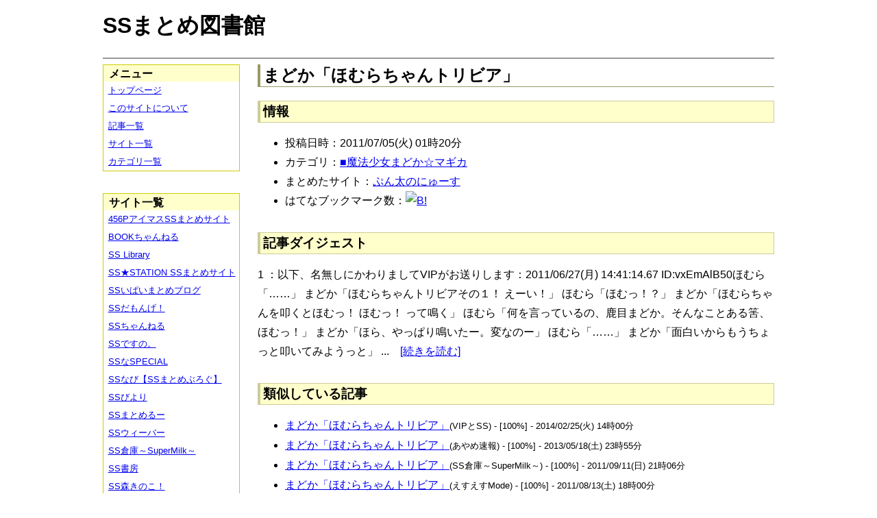

--- FILE ---
content_type: text/html; charset=UTF-8
request_url: https://ssmlib.x0.com/?m=a&id=http%3A%2F%2Fpunpunpun.blog107.fc2.com%2Fblog-entry-2294.html
body_size: 47633
content:
<!DOCTYPE HTML>
<html lang="ja">
<head>
<meta charset="utf-8">
<title>まどか「ほむらちゃんトリビア」 - SSまとめ図書館</title>

<!-- IEでHTML5を使うための指定 -->
<!--[if lt IE 9]>
<script src="https://oss.maxcdn.com/html5shiv/3.7.2/html5shiv.min.js"></script>
<![endif]-->

<link rel="alternate" type="application/rss+xml" href="http://ssmlib.x0.com/?xml">

<link rel="stylesheet" href="normalize.css" type="text/css">
<link rel="stylesheet" href="default.css" type="text/css">



<script type="text/javascript">

  var _gaq = _gaq || [];
  _gaq.push(['_setAccount', 'UA-20797054-5']);
  _gaq.push(['_trackPageview']);

  (function() {
    var ga = document.createElement('script'); ga.type = 'text/javascript'; ga.async = true;
    ga.src = ('https:' == document.location.protocol ? 'https://ssl' : 'http://www') + '.google-analytics.com/ga.js';
    var s = document.getElementsByTagName('script')[0]; s.parentNode.insertBefore(ga, s);
  })();

</script>

</head>

<body>
<div id="page" data-role="page">

<!-- ヘッダ部 -->
<header data-role="header">

<div id="logo">
<h1>SSまとめ図書館</h1>
</div>

<div id="pagetop-ad">
<!-- i-mobile for PC client script -->
<script type="text/javascript">
	imobile_pid = "14744";
	imobile_asid = "112145";
	imobile_width = 468;
	imobile_height = 60;
</script>
<script type="text/javascript" src="http://spdeliver.i-mobile.co.jp/script/ads.js?20101001"></script>
</div>

</header>

<!-- メインコンテンツ -->
<article data-role="content">
<h2>まどか「ほむらちゃんトリビア」</h2>

<section><h3>情報</h3><ul><li>投稿日時：2011/07/05(火) 01時20分</li><li>カテゴリ：<a href="./?m=l&amp;cf=%E2%96%A0%E9%AD%94%E6%B3%95%E5%B0%91%E5%A5%B3%E3%81%BE%E3%81%A9%E3%81%8B%E2%98%86%E3%83%9E%E3%82%AE%E3%82%AB" title="■魔法少女まどか☆マギカの記事一覧" class="highlight">■魔法少女まどか☆マギカ</a></li><li>まとめたサイト：<a href="./?m=l&amp;sf=%E3%81%B7%E3%82%93%E5%A4%AA%E3%81%AE%E3%81%AB%E3%82%85%E3%83%BC%E3%81%99" title="ぷん太のにゅーすの記事一覧" class="highlight">ぷん太のにゅーす</a></li><li>はてなブックマーク数：<a href="http://b.hatena.ne.jp/entry/http://punpunpun.blog107.fc2.com/blog-entry-2294.html"><img src="http://b.hatena.ne.jp/entry/image/large/http://punpunpun.blog107.fc2.com/blog-entry-2294.html" alt="B!" style="border:none;"></a></li></ul></section><section><h3>記事ダイジェスト</h3><p>1 ：以下、名無しにかわりましてVIPがお送りします：2011/06/27(月) 14:41:14.67 ID:vxEmAlB50ほむら「……」 まどか「ほむらちゃんトリビアその１！ えーい！」 ほむら「ほむっ！？」 まどか「ほむらちゃんを叩くとほむっ！ ほむっ！ って鳴く」 ほむら「何を言っているの、鹿目まどか。そんなことある筈、ほむっ！」 まどか「ほら、やっぱり鳴いたー。変なのー」 ほむら「……」 まどか「面白いからもうちょっと叩いてみようっと」 ...　<a href="http://punpunpun.blog107.fc2.com/blog-entry-2294.html" title="まどか「ほむらちゃんトリビア」" target="_blank">[続きを読む]</a></p></section><section><h3>類似している記事</h3><ul><li><a href="./?m=a&amp;id=http%3A%2F%2Fblog.livedoor.jp%2Fssramen%2Farchives%2F36439940.html" title="まどか「ほむらちゃんトリビア」" class="highlight">まどか「ほむらちゃんトリビア」</a><span style="font-size:smaller;">(VIPとSS) - [100%] - 2014/02/25(火) 14時00分</span></li><li><a href="./?m=a&amp;id=http%3A%2F%2Fayamevip.com%2Farchives%2F26442010.html" title="まどか「ほむらちゃんトリビア」" class="highlight">まどか「ほむらちゃんトリビア」</a><span style="font-size:smaller;">(あやめ速報) - [100%] - 2013/05/18(土) 23時55分</span></li><li><a href="./?m=a&amp;id=http%3A%2F%2Fsupermilk0704.blog.fc2.com%2Fblog-entry-117.html" title="まどか「ほむらちゃんトリビア」" class="highlight">まどか「ほむらちゃんトリビア」</a><span style="font-size:smaller;">(SS倉庫～SuperMilk～) - [100%] - 2011/09/11(日) 21時06分</span></li><li><a href="./?m=a&amp;id=http%3A%2F%2Fblog.livedoor.jp%2Fmode_ss%2Farchives%2F51780117.html" title="まどか「ほむらちゃんトリビア」" class="highlight">まどか「ほむらちゃんトリビア」</a><span style="font-size:smaller;">(えすえすMode) - [100%] - 2011/08/13(土) 18時00分</span></li><li><a href="./?m=a&amp;id=http%3A%2F%2Fssflash.net%2Farchives%2F1491519.html" title="まどか「ほむらちゃんトリビア」" class="highlight">まどか「ほむらちゃんトリビア」</a><span style="font-size:smaller;">(SSちゃんねる) - [100%] - 2011/06/29(水) 18時15分</span></li><li><a href="./?m=a&amp;id=http%3A%2F%2Fhorahorazoon.blog134.fc2.com%2Fblog-entry-1434.html" title="まどか「ほむらちゃんトリビア」" class="highlight">まどか「ほむらちゃんトリビア」</a><span style="font-size:smaller;">(ホライゾーン) - [100%] - 2011/06/28(火) 00時17分</span></li><li><a href="./?m=a&amp;id=http%3A%2F%2Fss-navi.com%2Fblog-entry-9801.html" title="まどか「ほむらちゃんと年越し」" class="highlight">まどか「ほむらちゃんと年越し」</a><span style="font-size:smaller;">(SSなび【SSまとめぶろぐ】) - [73%] - 2017/12/31(日) 23時00分</span></li><li><a href="./?m=a&amp;id=http%3A%2F%2Fblog.livedoor.jp%2Fh616r825%2Farchives%2F50589290.html" title="まどか「ほむらちゃんと年越し」" class="highlight">まどか「ほむらちゃんと年越し」</a><span style="font-size:smaller;">(えすえすゲー速報) - [73%] - 2017/08/18(金) 17時00分</span></li><li><a href="./?m=a&amp;id=http%3A%2F%2Fblog.livedoor.jp%2Fh616r825%2Farchives%2F49262558.html" title="まどか「ほむらちゃんきもい…」" class="highlight">まどか「ほむらちゃんきもい…」</a><span style="font-size:smaller;">(えすえすゲー速報) - [73%] - 2017/01/12(木) 12時00分</span></li><li><a href="./?m=a&amp;id=http%3A%2F%2Flilymate.blog.fc2.com%2Fblog-entry-3354.html" title="まどか「ほむらちゃんと年越し」" class="highlight">まどか「ほむらちゃんと年越し」</a><span style="font-size:smaller;">(百合チャンネル) - [73%] - 2014/01/06(月) 17時30分</span></li><li><a href="./?m=a&amp;id=http%3A%2F%2Fblog.livedoor.jp%2Fmode_ss%2Farchives%2F51933661.html" title="まどか「ほむらちゃんと年越し」" class="highlight">まどか「ほむらちゃんと年越し」</a><span style="font-size:smaller;">(えすえすMode) - [73%] - 2014/01/06(月) 12時00分</span></li><li><a href="./?m=a&amp;id=http%3A%2F%2Fblog.livedoor.jp%2Fssramen%2Farchives%2F36089092.html" title="まどか「ほむらちゃんと年越し」" class="highlight">まどか「ほむらちゃんと年越し」</a><span style="font-size:smaller;">(VIPとSS) - [73%] - 2014/01/02(木) 21時00分</span></li><li><a href="./?m=a&amp;id=http%3A%2F%2Fayamevip.com%2Farchives%2F35371630.html" title="まどか「ほむらちゃんと年越し」" class="highlight">まどか「ほむらちゃんと年越し」</a><span style="font-size:smaller;">(あやめ速報) - [73%] - 2014/01/02(木) 19時55分</span></li><li><a href="./?m=a&amp;id=http%3A%2F%2Fmorikinoko.com%2Farchives%2F51876953.html" title="まどか「ほむらちゃんと年越し」" class="highlight">まどか「ほむらちゃんと年越し」</a><span style="font-size:smaller;">(SS森きのこ！) - [73%] - 2014/01/01(水) 23時30分</span></li><li><a href="./?m=a&amp;id=http%3A%2F%2Fs2-log.com%2Farchives%2F34676507.html" title="まどか「ほむらちゃんがグレた」" class="highlight">まどか「ほむらちゃんがグレた」</a><span style="font-size:smaller;">(えすえすログ) - [73%] - 2013/11/11(月) 17時05分</span></li><li><a href="./?m=a&amp;id=http%3A%2F%2Fmaoyuss.blog.fc2.com%2Fblog-entry-3693.html" title="まどか「ほむらちゃんがグレた」" class="highlight">まどか「ほむらちゃんがグレた」</a><span style="font-size:smaller;">(魔王と勇者のＳＳ物語) - [73%] - 2013/11/10(日) 18時09分</span></li><li><a href="./?m=a&amp;id=http%3A%2F%2Fayamevip.com%2Farchives%2F33893042.html" title="まどか「ほむらちゃんがグレた」" class="highlight">まどか「ほむらちゃんがグレた」</a><span style="font-size:smaller;">(あやめ速報) - [73%] - 2013/11/09(土) 17時55分</span></li><li><a href="./?m=a&amp;id=http%3A%2F%2Flilymate.blog.fc2.com%2Fblog-entry-1886.html" title="まどか「ほむらちゃんが好き」" class="highlight">まどか「ほむらちゃんが好き」</a><span style="font-size:smaller;">(百合チャンネル) - [73%] - 2012/10/24(水) 19時30分</span></li><li><a href="./?m=a&amp;id=http%3A%2F%2Fsssokuhou.com%2Farchives%2F6561402.html" title="まどか「ほむらちゃん、正座」" class="highlight">まどか「ほむらちゃん、正座」</a><span style="font-size:smaller;">(SS速報) - [73%] - 2012/09/01(土) 12時06分</span></li><li><a href="./?m=a&amp;id=http%3A%2F%2Fssipaimatome.blog.fc2.com%2Fblog-entry-372.html" title="まどか「ほむらちゃん…臭いよ」" class="highlight">まどか「ほむらちゃん…臭いよ」</a><span style="font-size:smaller;">(SSいぱいまとめブログ) - [73%] - 2012/07/07(土) 15時07分</span></li><li><a href="./?m=a&amp;id=http%3A%2F%2Fssipaimatome.blog.fc2.com%2Fblog-entry-326.html" title="まどか「ほむらちゃんきもい…」" class="highlight">まどか「ほむらちゃんきもい…」</a><span style="font-size:smaller;">(SSいぱいまとめブログ) - [73%] - 2012/07/02(月) 00時57分</span></li><li><a href="./?m=a&amp;id=http%3A%2F%2Fssipaimatome.blog.fc2.com%2Fblog-entry-101.html" title="まどか「ほむらちゃん、正座」" class="highlight">まどか「ほむらちゃん、正座」</a><span style="font-size:smaller;">(SSいぱいまとめブログ) - [73%] - 2012/06/10(日) 11時27分</span></li><li><a href="./?m=a&amp;id=http%3A%2F%2Fssipaimatome.blog.fc2.com%2Fblog-entry-64.html" title="まどか「ほむらちゃん殺人事件」" class="highlight">まどか「ほむらちゃん殺人事件」</a><span style="font-size:smaller;">(SSいぱいまとめブログ) - [73%] - 2012/06/05(火) 20時06分</span></li><li><a href="./?m=a&amp;id=http%3A%2F%2F142ch.blog90.fc2.com%2Fblog-entry-3077.html" title="まどか「ほむらちゃんとの日々」" class="highlight">まどか「ほむらちゃんとの日々」</a><span style="font-size:smaller;">(ひとよにちゃんねる) - [73%] - 2012/06/03(日) 22時00分</span></li><li><a href="./?m=a&amp;id=http%3A%2F%2Flilymate.blog.fc2.com%2Fblog-entry-1001.html" title="まどか「ほむらちゃんとの日々」" class="highlight">まどか「ほむらちゃんとの日々」</a><span style="font-size:smaller;">(百合チャンネル) - [73%] - 2012/06/01(金) 17時30分</span></li><li><a href="./?m=a&amp;id=http%3A%2F%2Fpunpunpun.blog107.fc2.com%2Fblog-entry-2882.html" title="まどか「ほむらちゃんきもい…」" class="highlight">まどか「ほむらちゃんきもい…」</a><span style="font-size:smaller;">(ぷん太のにゅーす) - [73%] - 2012/05/22(火) 15時04分</span></li><li><a href="./?m=a&amp;id=http%3A%2F%2Fblog.livedoor.jp%2Fssweaver%2Farchives%2F19699806.html" title="まどか「ほむらちゃんきもい…」" class="highlight">まどか「ほむらちゃんきもい…」</a><span style="font-size:smaller;">(SSウィーバー) - [73%] - 2012/05/17(木) 22時20分</span></li><li><a href="./?m=a&amp;id=http%3A%2F%2Flilymate.blog.fc2.com%2Fblog-entry-896.html" title="まどか「ほむらちゃんきもい…」" class="highlight">まどか「ほむらちゃんきもい…」</a><span style="font-size:smaller;">(百合チャンネル) - [73%] - 2012/05/17(木) 12時00分</span></li><li><a href="./?m=a&amp;id=http%3A%2F%2Fayamevip.com%2Farchives%2F7046262.html" title="まどか「ほむらちゃんきもい…」" class="highlight">まどか「ほむらちゃんきもい…」</a><span style="font-size:smaller;">(あやめ速報) - [73%] - 2012/05/17(木) 11時55分</span></li><li><a href="./?m=a&amp;id=http%3A%2F%2Fmaoyuss.blog.fc2.com%2Fblog-entry-948.html" title="まどか「ほむらちゃんきもい…」" class="highlight">まどか「ほむらちゃんきもい…」</a><span style="font-size:smaller;">(魔王と勇者のＳＳ物語) - [73%] - 2012/05/17(木) 00時08分</span></li><li><a href="./?m=a&amp;id=http%3A%2F%2F142ch.blog90.fc2.com%2Fblog-entry-2926.html" title="まどか「ほむらちゃんきもい…」" class="highlight">まどか「ほむらちゃんきもい…」</a><span style="font-size:smaller;">(ひとよにちゃんねる) - [73%] - 2012/05/16(水) 21時00分</span></li><li><a href="./?m=a&amp;id=http%3A%2F%2Fmorikinoko.com%2Farchives%2F51789749.html" title="まどか「ほむらちゃんきもい…」" class="highlight">まどか「ほむらちゃんきもい…」</a><span style="font-size:smaller;">(SS森きのこ！) - [73%] - 2012/05/16(水) 17時05分</span></li><li><a href="./?m=a&amp;id=http%3A%2F%2Fmaoyuss.blog.fc2.com%2Fblog-entry-818.html" title="まどか「ほむらちゃん、正座」" class="highlight">まどか「ほむらちゃん、正座」</a><span style="font-size:smaller;">(魔王と勇者のＳＳ物語) - [73%] - 2012/04/27(金) 21時05分</span></li><li><a href="./?m=a&amp;id=http%3A%2F%2Fpunpunpun.blog107.fc2.com%2Fblog-entry-2832.html" title="まどか「ほむらちゃん、正座」" class="highlight">まどか「ほむらちゃん、正座」</a><span style="font-size:smaller;">(ぷん太のにゅーす) - [73%] - 2012/04/27(金) 13時09分</span></li><li><a href="./?m=a&amp;id=http%3A%2F%2Fssflash.net%2Farchives%2F1695423.html" title="まどか「ほむらちゃん、正座」" class="highlight">まどか「ほむらちゃん、正座」</a><span style="font-size:smaller;">(SSちゃんねる) - [73%] - 2012/04/25(水) 09時15分</span></li><li><a href="./?m=a&amp;id=http%3A%2F%2Fmorikinoko.com%2Farchives%2F51785650.html" title="まどか「ほむらちゃん、正座」" class="highlight">まどか「ほむらちゃん、正座」</a><span style="font-size:smaller;">(SS森きのこ！) - [73%] - 2012/04/24(火) 12時05分</span></li><li><a href="./?m=a&amp;id=http%3A%2F%2Flilymate.blog.fc2.com%2Fblog-entry-730.html" title="まどか「ほむらちゃん、正座」" class="highlight">まどか「ほむらちゃん、正座」</a><span style="font-size:smaller;">(百合チャンネル) - [73%] - 2012/04/24(火) 02時00分</span></li><li><a href="./?m=a&amp;id=http%3A%2F%2F142ch.blog90.fc2.com%2Fblog-entry-2723.html" title="まどか「ほむらちゃん、正座」" class="highlight">まどか「ほむらちゃん、正座」</a><span style="font-size:smaller;">(ひとよにちゃんねる) - [73%] - 2012/04/24(火) 01時00分</span></li><li><a href="./?m=a&amp;id=http%3A%2F%2Flilymate.blog.fc2.com%2Fblog-entry-159.html" title="まどか「ほむらちゃん観察日記」" class="highlight">まどか「ほむらちゃん観察日記」</a><span style="font-size:smaller;">(百合チャンネル) - [73%] - 2012/01/28(土) 04時05分</span></li><li><a href="./?m=a&amp;id=http%3A%2F%2Fpunpunpun.blog107.fc2.com%2Fblog-entry-2340.html" title="まどか「ほむらちゃん…臭いよ」" class="highlight">まどか「ほむらちゃん…臭いよ」</a><span style="font-size:smaller;">(ぷん太のにゅーす) - [73%] - 2011/08/04(木) 02時10分</span></li><li><a href="./?m=a&amp;id=http%3A%2F%2Fssspecial578.blog135.fc2.com%2Fblog-entry-1063.html" title="まどか「ほむらちゃん…臭いよ」" class="highlight">まどか「ほむらちゃん…臭いよ」</a><span style="font-size:smaller;">(SSなSPECIAL) - [73%] - 2011/07/10(日) 14時58分</span></li><li><a href="./?m=a&amp;id=http%3A%2F%2F142ch.blog90.fc2.com%2Fblog-entry-395.html" title="まどか「ほむらちゃんスイッチ」" class="highlight">まどか「ほむらちゃんスイッチ」</a><span style="font-size:smaller;">(ひとよにちゃんねる) - [73%] - 2011/05/18(水) 20時00分</span></li><li><a href="./?m=a&amp;id=http%3A%2F%2Fssspecial578.blog135.fc2.com%2Fblog-entry-887.html" title="まどか「ほむらちゃんスイッチ」" class="highlight">まどか「ほむらちゃんスイッチ」</a><span style="font-size:smaller;">(SSなSPECIAL) - [73%] - 2011/05/18(水) 12時00分</span></li><li><a href="./?m=a&amp;id=http%3A%2F%2F142ch.blog90.fc2.com%2Fblog-entry-229.html" title="まどか「ほむらちゃん大好き！」" class="highlight">まどか「ほむらちゃん大好き！」</a><span style="font-size:smaller;">(ひとよにちゃんねる) - [73%] - 2011/04/27(水) 21時24分</span></li><li><a href="./?m=a&amp;id=http%3A%2F%2Fmorikinoko.com%2Farchives%2F51691605.html" title="まどか「ほむらちゃんのえっち」" class="highlight">まどか「ほむらちゃんのえっち」</a><span style="font-size:smaller;">(SS森きのこ！) - [73%] - 2011/04/02(土) 00時05分</span></li><li><a href="./?m=a&amp;id=http%3A%2F%2Fblog.livedoor.jp%2Fmode_ss%2Farchives%2F51729480.html" title="まどか「ほむらちゃんのえっち」" class="highlight">まどか「ほむらちゃんのえっち」</a><span style="font-size:smaller;">(えすえすMode) - [73%] - 2011/03/30(水) 22時00分</span></li><li><a href="./?m=a&amp;id=http%3A%2F%2Fblog.livedoor.jp%2Fh616r825%2Farchives%2F48811486.html" title="まどか「ほむらちゃん、正座」" class="highlight">まどか「ほむらちゃん、正座」</a><span style="font-size:smaller;">(えすえすゲー速報) - [71%] - 2016/11/06(日) 20時00分</span></li><li><a href="./?m=a&amp;id=http%3A%2F%2Fayamevip.com%2Farchives%2F6062138.html" title="まどか「ほむらちゃん、正座」" class="highlight">まどか「ほむらちゃん、正座」</a><span style="font-size:smaller;">(あやめ速報) - [71%] - 2012/04/24(火) 01時55分</span></li><li><a href="./?m=a&amp;id=http%3A%2F%2Fss-navi.com%2Fblog-entry-9798.html" title="まどか「ほむらちゃんにべた惚れ」" class="highlight">まどか「ほむらちゃんにべた惚れ」</a><span style="font-size:smaller;">(SSなび【SSまとめぶろぐ】) - [68%] - 2018/01/07(日) 20時00分</span></li><li><a href="./?m=a&amp;id=http%3A%2F%2Fblog.livedoor.jp%2Fh616r825%2Farchives%2F50878220.html" title="まどか「ほむらちゃんとケンカ中」" class="highlight">まどか「ほむらちゃんとケンカ中」</a><span style="font-size:smaller;">(えすえすゲー速報) - [68%] - 2017/10/09(月) 13時00分</span></li><li><a href="./?m=a&amp;id=http%3A%2F%2Famnesiataizen.blog.fc2.com%2Fblog-entry-4862.html" title="まどか「ほむらちゃんに襲われた」" class="highlight">まどか「ほむらちゃんに襲われた」</a><span style="font-size:smaller;">(アムネジアｓｓまとめ速報) - [68%] - 2016/08/17(水) 19時00分</span></li><li><a href="./?m=a&amp;id=http%3A%2F%2Famnesiataizen.jp%2Fblog-entry-4862.html" title="まどか「ほむらちゃんに襲われた」" class="highlight">まどか「ほむらちゃんに襲われた」</a><span style="font-size:smaller;">(アムネジアｓｓまとめ速報) - [68%] - 2016/08/17(水) 19時00分</span></li><li><a href="./?m=a&amp;id=http%3A%2F%2Fayamevip.com%2Farchives%2F47426655.html" title="まどか「ほむらちゃんみ～つけた」" class="highlight">まどか「ほむらちゃんみ～つけた」</a><span style="font-size:smaller;">(あやめ速報) - [68%] - 2016/04/28(木) 09時55分</span></li><li><a href="./?m=a&amp;id=http%3A%2F%2Fblog.livedoor.jp%2Fh616r825%2Farchives%2F46158098.html" title="まどか「ほむらちゃんのくしゃみ」" class="highlight">まどか「ほむらちゃんのくしゃみ」</a><span style="font-size:smaller;">(えすえすゲー速報) - [68%] - 2015/12/01(火) 12時30分</span></li><li><a href="./?m=a&amp;id=http%3A%2F%2Fblog.livedoor.jp%2Fh616r825%2Farchives%2F45522463.html" title="まどか「ほむらちゃんにべた惚れ」" class="highlight">まどか「ほむらちゃんにべた惚れ」</a><span style="font-size:smaller;">(えすえすゲー速報) - [68%] - 2015/09/26(土) 14時00分</span></li><li><a href="./?m=a&amp;id=http%3A%2F%2Famnesiataizen.blog.fc2.com%2Fblog-entry-6534.html" title="まどか「ほむらちゃんに襲われた」" class="highlight">まどか「ほむらちゃんに襲われた」</a><span style="font-size:smaller;">(アムネジアｓｓまとめ速報) - [68%] - 2015/07/28(火) 18時00分</span></li><li><a href="./?m=a&amp;id=http%3A%2F%2Famnesiataizen.jp%2Fblog-entry-6534.html" title="まどか「ほむらちゃんに襲われた」" class="highlight">まどか「ほむらちゃんに襲われた」</a><span style="font-size:smaller;">(アムネジアｓｓまとめ速報) - [68%] - 2015/07/28(火) 18時00分</span></li><li><a href="./?m=a&amp;id=http%3A%2F%2Fayamevip.com%2Farchives%2F44720727.html" title="まどか「ほむらちゃんのくしゃみ」" class="highlight">まどか「ほむらちゃんのくしゃみ」</a><span style="font-size:smaller;">(あやめ速報) - [68%] - 2015/07/10(金) 21時55分</span></li><li><a href="./?m=a&amp;id=http%3A%2F%2Fpotittoss.blog.jp%2Farchives%2F1016858940.html" title="まどか「ほむらちゃんに襲われた」" class="highlight">まどか「ほむらちゃんに襲われた」</a><span style="font-size:smaller;">(ポチッとSS!! SSまとめ) - [68%] - 2015/02/05(木) 14時00分</span></li><li><a href="./?m=a&amp;id=http%3A%2F%2Famnesiataizen.blog.fc2.com%2Fblog-entry-2917.html" title="まどか「ほむらちゃんに襲われた」" class="highlight">まどか「ほむらちゃんに襲われた」</a><span style="font-size:smaller;">(アムネジアｓｓまとめ速報) - [68%] - 2015/01/05(月) 17時00分</span></li><li><a href="./?m=a&amp;id=http%3A%2F%2Famnesiataizen.jp%2Fblog-entry-2917.html" title="まどか「ほむらちゃんに襲われた」" class="highlight">まどか「ほむらちゃんに襲われた」</a><span style="font-size:smaller;">(アムネジアｓｓまとめ速報) - [68%] - 2015/01/05(月) 17時00分</span></li><li><a href="./?m=a&amp;id=http%3A%2F%2Fdousoku.net%2Farchives%2F19866532.html" title="まどか「ほむらちゃんの裁判だ！」" class="highlight">まどか「ほむらちゃんの裁判だ！」</a><span style="font-size:smaller;">(道楽速報) - [68%] - 2015/01/04(日) 12時00分</span></li><li><a href="./?m=a&amp;id=http%3A%2F%2Fss-station.2chblog.jp%2Farchives%2F42705562.html" title="まどか「ほむらちゃんに襲われた」" class="highlight">まどか「ほむらちゃんに襲われた」</a><span style="font-size:smaller;">(SS★STATION SSまとめサイト) - [68%] - 2015/01/03(土) 23時15分</span></li><li><a href="./?m=a&amp;id=http%3A%2F%2Fmorikinoko.com%2Farchives%2F52006575.html" title="まどか「ほむらちゃんに襲われた」" class="highlight">まどか「ほむらちゃんに襲われた」</a><span style="font-size:smaller;">(SS森きのこ！) - [68%] - 2015/01/03(土) 20時05分</span></li><li><a href="./?m=a&amp;id=http%3A%2F%2Fayamevip.com%2Farchives%2F42123746.html" title="まどか「ほむらちゃんに襲われた」" class="highlight">まどか「ほむらちゃんに襲われた」</a><span style="font-size:smaller;">(あやめ速報) - [68%] - 2015/01/03(土) 15時55分</span></li><li><a href="./?m=a&amp;id=http%3A%2F%2Flilymate.blog.fc2.com%2Fblog-entry-4221.html" title="まどか「ほむらちゃんに襲われた」" class="highlight">まどか「ほむらちゃんに襲われた」</a><span style="font-size:smaller;">(百合チャンネル) - [68%] - 2015/01/03(土) 02時00分</span></li><li><a href="./?m=a&amp;id=http%3A%2F%2F142ch.blog90.fc2.com%2Fblog-entry-12206.html" title="まどか「ほむらちゃんに襲われた」" class="highlight">まどか「ほむらちゃんに襲われた」</a><span style="font-size:smaller;">(ひとよにちゃんねる) - [68%] - 2015/01/03(土) 00時02分</span></li><li><a href="./?m=a&amp;id=http%3A%2F%2Fayamevip.com%2Farchives%2F41091165.html" title="まどか「ほむらちゃん、大好き…」" class="highlight">まどか「ほむらちゃん、大好き…」</a><span style="font-size:smaller;">(あやめ速報) - [68%] - 2014/11/08(土) 15時55分</span></li><li><a href="./?m=a&amp;id=http%3A%2F%2Famnesiataizen.blog.fc2.com%2Fblog-entry-79.html" title="まどか「ほむらちゃんの浮気者！」" class="highlight">まどか「ほむらちゃんの浮気者！」</a><span style="font-size:smaller;">(アムネジアｓｓまとめ速報) - [68%] - 2014/06/02(月) 12時29分</span></li><li><a href="./?m=a&amp;id=http%3A%2F%2Fblog.livedoor.jp%2Fssramen%2Farchives%2F35776930.html" title="まどか「ほむらちゃんのくしゃみ」" class="highlight">まどか「ほむらちゃんのくしゃみ」</a><span style="font-size:smaller;">(VIPとSS) - [68%] - 2013/12/20(金) 23時00分</span></li><li><a href="./?m=a&amp;id=http%3A%2F%2Flilymate.blog.fc2.com%2Fblog-entry-2880.html" title="まどか「ほむらちゃんにべた惚れ」" class="highlight">まどか「ほむらちゃんにべた惚れ」</a><span style="font-size:smaller;">(百合チャンネル) - [68%] - 2013/06/22(土) 12時00分</span></li><li><a href="./?m=a&amp;id=http%3A%2F%2Fanimessmatome.blog.fc2.com%2Fblog-entry-15.html" title="まどか「ほむらちゃんにべた惚れ」" class="highlight">まどか「ほむらちゃんにべた惚れ」</a><span style="font-size:smaller;">(アニメSSまとめ速報) - [68%] - 2013/06/22(土) 04時12分</span></li><li><a href="./?m=a&amp;id=http%3A%2F%2Fmorikinoko.com%2Farchives%2F51852035.html" title="まどか「ほむらちゃんにべた惚れ」" class="highlight">まどか「ほむらちゃんにべた惚れ」</a><span style="font-size:smaller;">(SS森きのこ！) - [68%] - 2013/06/21(金) 17時05分</span></li><li><a href="./?m=a&amp;id=http%3A%2F%2Fssflash.net%2Farchives%2F1804030.html" title="まどか「ほむらちゃんにべた惚れ」" class="highlight">まどか「ほむらちゃんにべた惚れ」</a><span style="font-size:smaller;">(SSちゃんねる) - [68%] - 2013/06/20(木) 12時03分</span></li><li><a href="./?m=a&amp;id=http%3A%2F%2Fayamevip.com%2Farchives%2F28594731.html" title="まどか「ほむらちゃんにべた惚れ」" class="highlight">まどか「ほむらちゃんにべた惚れ」</a><span style="font-size:smaller;">(あやめ速報) - [68%] - 2013/06/20(木) 05時55分</span></li><li><a href="./?m=a&amp;id=http%3A%2F%2Fblog.livedoor.jp%2Fmode_ss%2Farchives%2F51908136.html" title="まどか「ほむらちゃんにべた惚れ」" class="highlight">まどか「ほむらちゃんにべた惚れ」</a><span style="font-size:smaller;">(えすえすMode) - [68%] - 2013/06/20(木) 00時00分</span></li><li><a href="./?m=a&amp;id=http%3A%2F%2Fayamevip.com%2Farchives%2F27564724.html" title="まどか「ほむらちゃんに嫌われた」" class="highlight">まどか「ほむらちゃんに嫌われた」</a><span style="font-size:smaller;">(あやめ速報) - [68%] - 2013/06/02(日) 13時55分</span></li><li><a href="./?m=a&amp;id=http%3A%2F%2Fayamevip.com%2Farchives%2F21242859.html" title="まどか「ほむらちゃんとケンカ中」" class="highlight">まどか「ほむらちゃんとケンカ中」</a><span style="font-size:smaller;">(あやめ速報) - [68%] - 2012/12/14(金) 21時55分</span></li><li><a href="./?m=a&amp;id=http%3A%2F%2Fs2-log.com%2Farchives%2F21188124.html" title="まどか「ほむらちゃんとケンカ中」" class="highlight">まどか「ほむらちゃんとケンカ中」</a><span style="font-size:smaller;">(えすえすログ) - [68%] - 2012/12/14(金) 06時02分</span></li><li><a href="./?m=a&amp;id=http%3A%2F%2Fayamevip.com%2Farchives%2F19712723.html" title="まどか「ほむらちゃんとおひるね」" class="highlight">まどか「ほむらちゃんとおひるね」</a><span style="font-size:smaller;">(あやめ速報) - [68%] - 2012/11/04(日) 17時55分</span></li><li><a href="./?m=a&amp;id=http%3A%2F%2Fs2-log.com%2Farchives%2F19439277.html" title="まどか「ほむらちゃんとおひるね」" class="highlight">まどか「ほむらちゃんとおひるね」</a><span style="font-size:smaller;">(えすえすログ) - [68%] - 2012/11/03(土) 09時08分</span></li><li><a href="./?m=a&amp;id=http%3A%2F%2Fayamevip.com%2Farchives%2F13379348.html" title="まどか「ほむらちゃん、これは何」" class="highlight">まどか「ほむらちゃん、これは何」</a><span style="font-size:smaller;">(あやめ速報) - [68%] - 2012/08/13(月) 05時55分</span></li><li><a href="./?m=a&amp;id=http%3A%2F%2Fayamevip.com%2Farchives%2F11037174.html" title="まどか「ほむらちゃんの変態！！」" class="highlight">まどか「ほむらちゃんの変態！！」</a><span style="font-size:smaller;">(あやめ速報) - [68%] - 2012/07/09(月) 05時55分</span></li><li><a href="./?m=a&amp;id=http%3A%2F%2Fayamevip.com%2Farchives%2F1834648.html" title="まどか「ほむらちゃんの浮気者！」" class="highlight">まどか「ほむらちゃんの浮気者！」</a><span style="font-size:smaller;">(あやめ速報) - [68%] - 2012/01/03(火) 08時59分</span></li><li><a href="./?m=a&amp;id=http%3A%2F%2Fsssokuhou.com%2Farchives%2F6806309.html" title="まどか「ほむらちゃんとケンカ中」" class="highlight">まどか「ほむらちゃんとケンカ中」</a><span style="font-size:smaller;">(SS速報) - [66%] - 2013/04/09(火) 18時06分</span></li><li><a href="./?m=a&amp;id=http%3A%2F%2Fsupermilk0704.blog.fc2.com%2Fblog-entry-1231.html" title="まどか「ほむらちゃん大好き！！」" class="highlight">まどか「ほむらちゃん大好き！！」</a><span style="font-size:smaller;">(SS倉庫～SuperMilk～) - [66%] - 2013/01/08(火) 00時22分</span></li><li><a href="./?m=a&amp;id=http%3A%2F%2Fmaoyuss.blog.fc2.com%2Fblog-entry-2120.html" title="まどか「ほむらちゃんとケンカ中」" class="highlight">まどか「ほむらちゃんとケンカ中」</a><span style="font-size:smaller;">(魔王と勇者のＳＳ物語) - [66%] - 2012/12/25(火) 21時05分</span></li><li><a href="./?m=a&amp;id=http%3A%2F%2Fpunpunpun.blog107.fc2.com%2Fblog-entry-3079.html" title="まどか「ほむらちゃんとケンカ中」" class="highlight">まどか「ほむらちゃんとケンカ中」</a><span style="font-size:smaller;">(ぷん太のにゅーす) - [66%] - 2012/12/24(月) 15時27分</span></li><li><a href="./?m=a&amp;id=http%3A%2F%2Fssipaimatome.blog.fc2.com%2Fblog-entry-2051.html" title="まどか「ほむらちゃんとケンカ中」" class="highlight">まどか「ほむらちゃんとケンカ中」</a><span style="font-size:smaller;">(SSいぱいまとめブログ) - [66%] - 2012/12/16(日) 13時09分</span></li><li><a href="./?m=a&amp;id=http%3A%2F%2Fmorikinoko.com%2Farchives%2F51823586.html" title="まどか「ほむらちゃんとケンカ中」" class="highlight">まどか「ほむらちゃんとケンカ中」</a><span style="font-size:smaller;">(SS森きのこ！) - [66%] - 2012/12/14(金) 12時05分</span></li><li><a href="./?m=a&amp;id=http%3A%2F%2Flilymate.blog.fc2.com%2Fblog-entry-2142.html" title="まどか「ほむらちゃんとケンカ中」" class="highlight">まどか「ほむらちゃんとケンカ中」</a><span style="font-size:smaller;">(百合チャンネル) - [66%] - 2012/12/14(金) 12時00分</span></li><li><a href="./?m=a&amp;id=http%3A%2F%2Fsssokuhou.com%2Farchives%2F6718784.html" title="まどか「ほむらちゃんとおひるね」" class="highlight">まどか「ほむらちゃんとおひるね」</a><span style="font-size:smaller;">(SS速報) - [66%] - 2012/11/23(金) 23時06分</span></li><li><a href="./?m=a&amp;id=http%3A%2F%2Fmaoyuss.blog.fc2.com%2Fblog-entry-1906.html" title="まどか「ほむらちゃんとおひるね」" class="highlight">まどか「ほむらちゃんとおひるね」</a><span style="font-size:smaller;">(魔王と勇者のＳＳ物語) - [66%] - 2012/11/12(月) 17時55分</span></li><li><a href="./?m=a&amp;id=http%3A%2F%2Fssipaimatome.blog.fc2.com%2Fblog-entry-1734.html" title="まどか「ほむらちゃんとおひるね」" class="highlight">まどか「ほむらちゃんとおひるね」</a><span style="font-size:smaller;">(SSいぱいまとめブログ) - [66%] - 2012/11/12(月) 10時55分</span></li><li><a href="./?m=a&amp;id=http%3A%2F%2Fsupermilk0704.blog.fc2.com%2Fblog-entry-732.html" title="まどか「ほむらちゃん、これは何」" class="highlight">まどか「ほむらちゃん、これは何」</a><span style="font-size:smaller;">(SS倉庫～SuperMilk～) - [66%] - 2012/07/11(水) 20時48分</span></li><li><a href="./?m=a&amp;id=http%3A%2F%2Flilymate.blog.fc2.com%2Fblog-entry-906.html" title="まどか「ほーむらちゃん」" class="highlight">まどか「ほーむらちゃん」</a><span style="font-size:smaller;">(百合チャンネル) - [66%] - 2012/05/18(金) 21時30分</span></li><li><a href="./?m=a&amp;id=http%3A%2F%2F142ch.blog90.fc2.com%2Fblog-entry-2799.html" title="まどか「ほむらちゃん、大好き…」" class="highlight">まどか「ほむらちゃん、大好き…」</a><span style="font-size:smaller;">(ひとよにちゃんねる) - [66%] - 2012/05/03(木) 01時00分</span></li><li><a href="./?m=a&amp;id=http%3A%2F%2Flilymate.blog.fc2.com%2Fblog-entry-794.html" title="まどか「ほむらちゃん、大好き…」" class="highlight">まどか「ほむらちゃん、大好き…」</a><span style="font-size:smaller;">(百合チャンネル) - [66%] - 2012/05/02(水) 23時30分</span></li><li><a href="./?m=a&amp;id=http%3A%2F%2Flilymate.blog.fc2.com%2Fblog-entry-487.html" title="まどか「ほむらちゃん、これは何」" class="highlight">まどか「ほむらちゃん、これは何」</a><span style="font-size:smaller;">(百合チャンネル) - [66%] - 2012/03/16(金) 21時32分</span></li><li><a href="./?m=a&amp;id=http%3A%2F%2Fblog.livedoor.jp%2Fmode_ss%2Farchives%2F51823381.html" title="まどか「ほむらちゃん、おはよう」" class="highlight">まどか「ほむらちゃん、おはよう」</a><span style="font-size:smaller;">(えすえすMode) - [66%] - 2012/02/17(金) 16時30分</span></li></ul></section>
<div class="article-ad">
<!-- i-mobile for PC client script -->
<script type="text/javascript">
    imobile_pid = "14744"; 
    imobile_asid = "183262"; 
    imobile_width = 300; 
    imobile_height = 250;
</script>
<script type="text/javascript" src="http://spdeliver.i-mobile.co.jp/script/ads.js?20101001"></script>
</div>
<div class="article-ad">
<!-- i-mobile for PC client script -->
<script type="text/javascript">
    imobile_pid = "14744"; 
    imobile_asid = "183262"; 
    imobile_width = 300; 
    imobile_height = 250;
</script>
<script type="text/javascript" src="http://spdeliver.i-mobile.co.jp/script/ads.js?20101001"></script>
</div>

</article>

<aside data-role="content">

<section>
<h1>メニュー</h1>
<ul class="linklist" data-role="listview">
	<li><a href="." title="トップページ">トップページ</a></li>
	<li><a href="./?m=i" title="このサイトについて">このサイトについて</a></li>
	<li><a href="./?m=l" title="記事一覧">記事一覧</a></li>
	<li><a href="./?m=s" title="サイト一覧">サイト一覧</a></li>
	<li><a href="./?m=c" title="カテゴリ一覧">カテゴリ一覧</a></li>
</ul>
</section>

<section>
<h1>サイト一覧</h1>
<ul class="linklist" data-role="listview">
<li><a href="./?m=l&amp;sf=456P%E3%82%A2%E3%82%A4%E3%83%9E%E3%82%B9SS%E3%81%BE%E3%81%A8%E3%82%81%E3%82%B5%E3%82%A4%E3%83%88" title="456PアイマスSSまとめサイトの記事一覧" class="highlight">456PアイマスSSまとめサイト</a></li><li><a href="./?m=l&amp;sf=BOOK%E3%81%A1%E3%82%83%E3%82%93%E3%81%AD%E3%82%8B" title="BOOKちゃんねるの記事一覧" class="highlight">BOOKちゃんねる</a></li><li><a href="./?m=l&amp;sf=SS+Library" title="SS Libraryの記事一覧" class="highlight">SS Library</a></li><li><a href="./?m=l&amp;sf=SS%E2%98%85STATION+SS%E3%81%BE%E3%81%A8%E3%82%81%E3%82%B5%E3%82%A4%E3%83%88" title="SS★STATION SSまとめサイトの記事一覧" class="highlight">SS★STATION SSまとめサイト</a></li><li><a href="./?m=l&amp;sf=SS%E3%81%84%E3%81%B1%E3%81%84%E3%81%BE%E3%81%A8%E3%82%81%E3%83%96%E3%83%AD%E3%82%B0" title="SSいぱいまとめブログの記事一覧" class="highlight">SSいぱいまとめブログ</a></li><li><a href="./?m=l&amp;sf=SS%E3%81%A0%E3%82%82%E3%82%93%E3%81%92%EF%BC%81" title="SSだもんげ！の記事一覧" class="highlight">SSだもんげ！</a></li><li><a href="./?m=l&amp;sf=SS%E3%81%A1%E3%82%83%E3%82%93%E3%81%AD%E3%82%8B" title="SSちゃんねるの記事一覧" class="highlight">SSちゃんねる</a></li><li><a href="./?m=l&amp;sf=SS%E3%81%A7%E3%81%99%E3%81%AE%E3%80%82" title="SSですの。の記事一覧" class="highlight">SSですの。</a></li><li><a href="./?m=l&amp;sf=SS%E3%81%AASPECIAL" title="SSなSPECIALの記事一覧" class="highlight">SSなSPECIAL</a></li><li><a href="./?m=l&amp;sf=SS%E3%81%AA%E3%81%B3%E3%80%90SS%E3%81%BE%E3%81%A8%E3%82%81%E3%81%B6%E3%82%8D%E3%81%90%E3%80%91" title="SSなび【SSまとめぶろぐ】の記事一覧" class="highlight">SSなび【SSまとめぶろぐ】</a></li><li><a href="./?m=l&amp;sf=SS%E3%81%B3%E3%82%88%E3%82%8A" title="SSびよりの記事一覧" class="highlight">SSびより</a></li><li><a href="./?m=l&amp;sf=SS%E3%81%BE%E3%81%A8%E3%82%81%E3%82%8B%E3%83%BC" title="SSまとめるーの記事一覧" class="highlight">SSまとめるー</a></li><li><a href="./?m=l&amp;sf=SS%E3%82%A6%E3%82%A3%E3%83%BC%E3%83%90%E3%83%BC" title="SSウィーバーの記事一覧" class="highlight">SSウィーバー</a></li><li><a href="./?m=l&amp;sf=SS%E5%80%89%E5%BA%AB%EF%BD%9ESuperMilk%EF%BD%9E" title="SS倉庫～SuperMilk～の記事一覧" class="highlight">SS倉庫～SuperMilk～</a></li><li><a href="./?m=l&amp;sf=SS%E6%9B%B8%E6%88%BF" title="SS書房の記事一覧" class="highlight">SS書房</a></li><li><a href="./?m=l&amp;sf=SS%E6%A3%AE%E3%81%8D%E3%81%AE%E3%81%93%EF%BC%81" title="SS森きのこ！の記事一覧" class="highlight">SS森きのこ！</a></li><li><a href="./?m=l&amp;sf=SS%E6%B7%B1%E5%A4%9CVIP%E5%AE%8C%E7%B5%90%E3%82%B9%E3%83%AC%E3%81%BE%E3%81%A8%E3%82%81%E4%BF%9D%E7%AE%A1%E5%BA%AB" title="SS深夜VIP完結スレまとめ保管庫の記事一覧" class="highlight">SS深夜VIP完結スレまとめ保管庫</a></li><li><a href="./?m=l&amp;sf=SS%E9%80%9F%E5%A0%B1" title="SS速報の記事一覧" class="highlight">SS速報</a></li><li><a href="./?m=l&amp;sf=VIP%E3%81%A8SS" title="VIPとSSの記事一覧" class="highlight">VIPとSS</a></li><li><a href="./?m=l&amp;sf=VIP%E3%81%AESS" title="VIPのSSの記事一覧" class="highlight">VIPのSS</a></li><li><a href="./?m=l&amp;sf=%E3%80%90SS%E5%AE%9D%E5%BA%AB%E3%80%91%E3%81%BF%E3%82%93%E3%81%AA%E3%81%AE%E6%9A%87%E3%81%A4%E3%81%B6%E3%81%97" title="【SS宝庫】みんなの暇つぶしの記事一覧" class="highlight">【SS宝庫】みんなの暇つぶし</a></li><li><a href="./?m=l&amp;sf=%E3%80%90%E7%A6%81%E6%9B%B8%E7%9B%AE%E9%8C%B2%E3%80%91%E3%80%8C%E3%81%A8%E3%81%82%E3%82%8B%E3%82%B7%E3%83%AA%E3%83%BC%E3%82%BASS%E7%B7%8F%E5%90%88%E3%82%B9%E3%83%AC%E3%81%BE%E3%81%A8%E3%82%81%E3%80%8D%E3%80%90%E8%B6%85%E9%9B%BB%E7%A3%81%E7%A0%B2%E3%80%91" title="【禁書目録】「とあるシリーズSS総合スレまとめ」【超電磁砲】の記事一覧" class="highlight">【禁書目録】「とあるシリーズSS総合スレまとめ」【超電磁砲】</a></li><li><a href="./?m=l&amp;sf=%E3%81%82%E3%82%84%E3%82%81%E9%80%9F%E5%A0%B1" title="あやめ速報の記事一覧" class="highlight">あやめ速報</a></li><li><a href="./?m=l&amp;sf=%E3%81%82%E3%82%93%E3%81%8B%E3%81%91%E9%80%9F%E5%A0%B1" title="あんかけ速報の記事一覧" class="highlight">あんかけ速報</a></li><li><a href="./?m=l&amp;sf=%E3%81%88%E3%81%99%E3%81%88%E3%81%99Mode" title="えすえすModeの記事一覧" class="highlight">えすえすMode</a></li><li><a href="./?m=l&amp;sf=%E3%81%88%E3%81%99%E3%81%88%E3%81%99%E3%82%B2%E3%83%BC%E9%80%9F%E5%A0%B1" title="えすえすゲー速報の記事一覧" class="highlight">えすえすゲー速報</a></li><li><a href="./?m=l&amp;sf=%E3%81%88%E3%81%99%E3%81%88%E3%81%99%E3%83%AD%E3%82%B0" title="えすえすログの記事一覧" class="highlight">えすえすログ</a></li><li><a href="./?m=l&amp;sf=%E3%81%91%E3%81%84%E3%81%8A%E3%82%93%EF%BC%81SS%E3%81%BE%E3%81%A8%E3%82%81%E3%83%96%E3%83%AD%E3%82%B0" title="けいおん！SSまとめブログの記事一覧" class="highlight">けいおん！SSまとめブログ</a></li><li><a href="./?m=l&amp;sf=%E3%81%A8%E3%81%82%E3%82%8B%E9%AD%94%E8%A1%93%E3%81%AE%E7%A6%81%E6%9B%B8%E7%9B%AE%E9%8C%B2SS%E5%B0%82%E7%94%A8%E3%81%BE%E3%81%A8%E3%82%81%E3%83%96%E3%83%AD%E3%82%B0" title="とある魔術の禁書目録SS専用まとめブログの記事一覧" class="highlight">とある魔術の禁書目録SS専用まとめブログ</a></li><li><a href="./?m=l&amp;sf=%E3%81%B2%E3%81%A8%E3%82%88%E3%81%AB%E3%81%A1%E3%82%83%E3%82%93%E3%81%AD%E3%82%8B" title="ひとよにちゃんねるの記事一覧" class="highlight">ひとよにちゃんねる</a></li><li><a href="./?m=l&amp;sf=%E3%81%B7%E3%82%93%E5%A4%AA%E3%81%AE%E3%81%AB%E3%82%85%E3%83%BC%E3%81%99" title="ぷん太のにゅーすの記事一覧" class="highlight">ぷん太のにゅーす</a></li><li><a href="./?m=l&amp;sf=%E3%82%A2%E3%82%A4%E3%83%9E%E3%82%B9SS%E3%81%BE%E3%81%A8%E3%82%81" title="アイマスSSまとめの記事一覧" class="highlight">アイマスSSまとめ</a></li><li><a href="./?m=l&amp;sf=%E3%82%A2%E3%83%8B%E3%83%A1SS%E3%81%BE%E3%81%A8%E3%82%81%E9%80%9F%E5%A0%B1" title="アニメSSまとめ速報の記事一覧" class="highlight">アニメSSまとめ速報</a></li><li><a href="./?m=l&amp;sf=%E3%82%A2%E3%83%A0%E3%83%8D%E3%82%B8%E3%82%A2%EF%BD%93%EF%BD%93%E3%81%BE%E3%81%A8%E3%82%81%E9%80%9F%E5%A0%B1" title="アムネジアｓｓまとめ速報の記事一覧" class="highlight">アムネジアｓｓまとめ速報</a></li><li><a href="./?m=l&amp;sf=%E3%82%A4%E3%83%B3%E3%83%90%E3%83%AA%E3%82%A2%E3%83%B3%E3%83%88" title="インバリアントの記事一覧" class="highlight">インバリアント</a></li><li><a href="./?m=l&amp;sf=%E3%82%B9%E3%83%88%E3%83%A9%E3%82%A4%E3%82%AFSS" title="ストライクSSの記事一覧" class="highlight">ストライクSS</a></li><li><a href="./?m=l&amp;sf=%E3%83%97%E3%83%AD%E3%83%87%E3%83%A5%E3%83%BC%E3%82%B5%E3%83%BC%E3%81%95%E3%82%93%E3%81%A3%EF%BC%81SS%E3%81%A7%E3%81%99%E3%82%88%E3%80%81SS%EF%BC%81" title="プロデューサーさんっ！SSですよ、SS！の記事一覧" class="highlight">プロデューサーさんっ！SSですよ、SS！</a></li><li><a href="./?m=l&amp;sf=%E3%83%9B%E3%83%A9%E3%82%A4%E3%82%BE%E3%83%BC%E3%83%B3" title="ホライゾーンの記事一覧" class="highlight">ホライゾーン</a></li><li><a href="./?m=l&amp;sf=%E3%83%9D%E3%83%81%E3%83%83%E3%81%A8SS%21%21+SS%E3%81%BE%E3%81%A8%E3%82%81" title="ポチッとSS!! SSまとめの記事一覧" class="highlight">ポチッとSS!! SSまとめ</a></li><li><a href="./?m=l&amp;sf=%E4%BA%94%E6%9C%88%E9%80%9F%E5%A0%B1" title="五月速報の記事一覧" class="highlight">五月速報</a></li><li><a href="./?m=l&amp;sf=%E6%98%8E%E6%97%A5%E3%81%AB%E3%81%A4%E3%81%AA%E3%81%8C%E3%82%8BSS" title="明日につながるSSの記事一覧" class="highlight">明日につながるSS</a></li><li><a href="./?m=l&amp;sf=%E7%99%BE%E5%90%88%E3%83%81%E3%83%A3%E3%83%B3%E3%83%8D%E3%83%AB" title="百合チャンネルの記事一覧" class="highlight">百合チャンネル</a></li><li><a href="./?m=l&amp;sf=%E9%80%B2%E6%92%83%E3%81%AE%E5%B7%A8%E4%BA%BASS%E3%81%BE%E3%81%A8%E3%82%81%EF%BC%86%E3%83%80%E3%83%B3%E3%82%AC%E3%83%B3%E3%83%AD%E3%83%B3%E3%83%91SS%E3%81%BE%E3%81%A8%E3%82%81" title="進撃の巨人SSまとめ＆ダンガンロンパSSまとめの記事一覧" class="highlight">進撃の巨人SSまとめ＆ダンガンロンパSSまとめ</a></li><li><a href="./?m=l&amp;sf=%E9%81%93%E6%A5%BD%E9%80%9F%E5%A0%B1" title="道楽速報の記事一覧" class="highlight">道楽速報</a></li><li><a href="./?m=l&amp;sf=%E9%AD%94%E7%8E%8B%E3%81%A8%E5%8B%87%E8%80%85%E3%81%AE%EF%BC%B3%EF%BC%B3%E7%89%A9%E8%AA%9E" title="魔王と勇者のＳＳ物語の記事一覧" class="highlight">魔王と勇者のＳＳ物語</a></li></ul>
</section>

<section>

<div class="side-ad">
<!-- i-mobile for PC client script -->
<script type="text/javascript">
	imobile_pid = "14744";
	imobile_asid = "112148";
	imobile_width = 160;
	imobile_height = 600;
</script>
<script type="text/javascript" src="http://spdeliver.i-mobile.co.jp/script/ads.js?20101001"></script>
</div>

<div class="side-ad">
<!-- i-mobile for PC client script -->
<script type="text/javascript">
	imobile_pid = "14744";
	imobile_asid = "112148";
	imobile_width = 160;
	imobile_height = 600;
</script>
<script type="text/javascript" src="http://spdeliver.i-mobile.co.jp/script/ads.js?20101001"></script>
</div>

<div class="side-ad">
<!-- i-mobile for PC client script -->
<script type="text/javascript">
	imobile_pid = "14744";
	imobile_asid = "112148";
	imobile_width = 160;
	imobile_height = 600;
</script>
<script type="text/javascript" src="http://spdeliver.i-mobile.co.jp/script/ads.js?20101001"></script>
</div>

</section>

<section>
<h1>カウンタ</h1>
<h2>訪問者数</h2>
<ul style="list-style-type:none;padding-left:1em;font-size:smaller;margin:0;">
<li>今日：95</li>
<li>昨日：909</li>
<li>累計：2135003</li>
</ul>
<h2>表示回数</h2>
<ul style="list-style-type:none;padding-left:1em;font-size:smaller;margin:0;">
<li>今日：582</li>
<li>昨日：33514</li>
<li>累計：59025211</li>
</ul>
</section>


<section class="i2i">
<h1>アクセスランキング</h1>

<script type="text/javascript" src="http://rc7.i2i.jp/view/index.php?00609625&js"></script>
<noscript>パーツを表示するにはJavaScriptを有効にして下さい。[AD]<a href="http://www.i2i.jp/" target="_blank">WEBパーツ</a></noscript>

<div id="i2i-15a675c9be31438acfd-wrap"><a href="http://acc.i2i.jp/" target="_blank" id="i2i-15a675c9be31438acfd-img1" ><img src="http://rc7.i2i.jp/bin/img/i2i_pr1.gif" border="0" alt="アクセス解析"></a><script type="text/javascript" src="http://rc7.i2i.jp/bin/get.x?00609625&&1"></script><noscript><a href="http://rank.i2i.jp/"><img src="http://rc7.i2i.jp/bin/img/i2i_pr2.gif" alt="アクセスランキング" border="0" /></a><div><font size=1><a href="http://acc.i2i.jp/" target="_blank">アクセス解析</a></font></div></noscript></div>

</section>

</aside>
<!-- フッタ -->
<footer data-role="footer">
	<p>Last Update : 2018/02/03 　記事数： 406008 件
	　（表示時間：2.463 sec）<br>
	Copyright &copy; 2013 ssmlib.x0.com All Rights Reserved.</p>
</footer>

</div>
</body>
</html>
